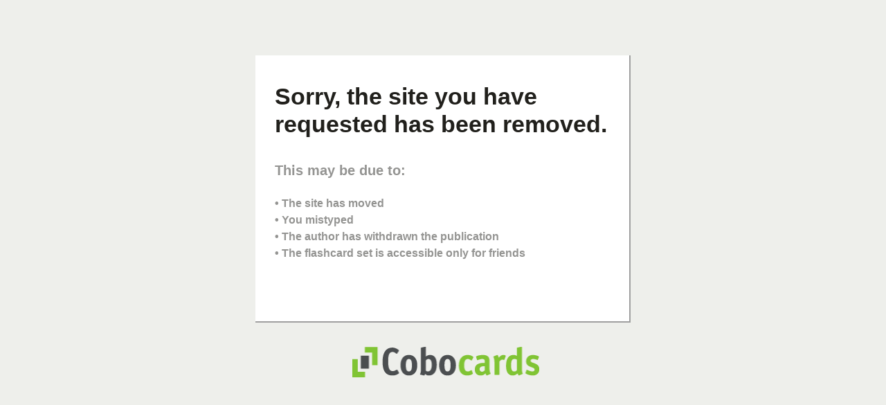

--- FILE ---
content_type: text/html; charset=UTF-8
request_url: https://www.cobocards.com/pool/en/404/
body_size: 1596
content:
<!DOCTYPE html PUBLIC "-//W3C//DTD XHTML 1.0 Transitional//EN" 
	"http://www.w3.org/TR/xhtml1/DTD/xhtml1-transitional.dtd">

<html xmlns="http://www.w3.org/1999/xhtml">

	<head>
		
		<title>Sorry, the site could not be found | Learn flashcards online | CoboCards</title>

		<meta http-equiv="Content-Type" content="text/html; charset=utf-8" />
		<meta http-equiv="imagetoolbar" content="no" />
		<meta property="og:image" content="http://www.cobocards.com/pool/img/de/free_flashcards.png"/>
		<meta name="keywords" content="flashcard, software, vocabulary, learn, online, mobile, learncard, collaboration, leitner, elearning, virtual flashcard, team">
		<meta name="description" content="Download ready-made flashcards and study online, mobile with iPhone/Android. Pass exams.">
		<meta name="robots" content="NOODP">
		<link rel="search" type="application/opensearchdescription+xml" title="CoboCards Pool" href="http://www.cobocards.com/poolsearch.xml" />
		<link rel="shortcut icon" href="/pool/favicon.ico" />
		<link rel="stylesheet" href="/pool/css/style.css?1251742763" type="text/css" />
		<!--[if IE]><link rel="stylesheet" href="/pool/css/ie.css" type="text/css" /><![endif]-->
		 
		 
		<script src="/pool/javascript/default.en.js?1251742763" type="text/javascript"></script>
				<script src="/pool/javascript/fancybox/jquery-1.4.2.min.js" type="text/javascript"></script><script>jQuery.noConflict()</script>
		<script src="/pool/javascript/fancybox/jquery.fancybox-1.3.1.pack.js" type="text/javascript"></script>
		<link rel="stylesheet" href="/pool/javascript/fancybox/jquery.fancybox-1.3.1.css" type="text/css">
		
		
<script type="text/javascript" charset="UTF-8">
/* <![CDATA[ */
try { if (undefined == xajax.config) xajax.config = {}; } catch (e) { xajax = {}; xajax.config = {}; };
xajax.config.requestURI = "/pool/en/404/";
xajax.config.statusMessages = false;
xajax.config.waitCursor = false;
xajax.config.version = "xajax 0.5";
xajax.config.legacy = false;
xajax.config.defaultMode = "asynchronous";
xajax.config.defaultMethod = "POST";
/* ]]> */
</script>
<script type="text/javascript" src="/pool/xajax/xajax_js/xajax_core.js?123" charset="UTF-8"></script>
 

	</head>

	
<body>

<div id="modal"></div><div id="modaltmp"></div>

<div class="card" style="z-index:1;margin:auto;top:80px;height:410px;">
	<div style="padding:15px 0px 20px 0px;font-size:34px;font-family:Arial, sans-serif;font-weight:bold;line-height:1.2em;">
		Sorry, the site you have requested has been removed.
	</div>
	<div style="padding:15px 0px 20px 0px;color:#949492;font-size:20px;font-family:Arial, sans-serif;font-weight:bold;line-height:1.2em;">
		This may be due to:<br><br><span style="font-size:16px;">&bull; The site has moved<br>&bull; You mistyped<br>&bull; The author has withdrawn the publication<br>&bull; The flashcard set is accessible only for friends</span>
	</div>
	<img src="/pool/img/logo404_cards.png" width="270" height="62" alt="CoboCards" style="position:absolute;bottom:-90px;left:140px;">
</div>

<br>

<script>
  (function(i,s,o,g,r,a,m){i['GoogleAnalyticsObject']=r;i[r]=i[r]||function(){
  (i[r].q=i[r].q||[]).push(arguments)},i[r].l=1*new Date();a=s.createElement(o),
  m=s.getElementsByTagName(o)[0];a.async=1;a.src=g;m.parentNode.insertBefore(a,m)
  })(window,document,'script','//www.google-analytics.com/analytics.js','ga');

   

  ga('create', 'UA-4026730-7', 'cobocards.com');
  ga('send', 'pageview');
</script>

</body>
</html>
